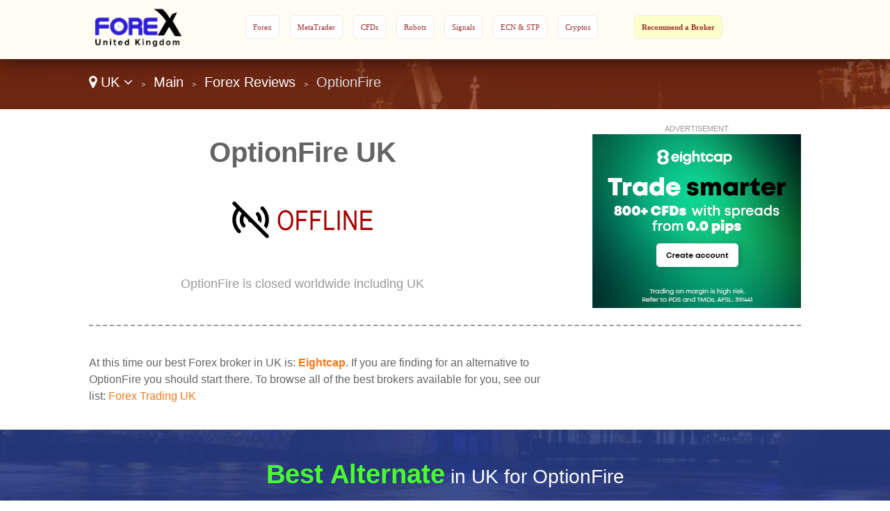

--- FILE ---
content_type: text/html
request_url: https://www.forexuk.uk/lang-en/review/optionfire/
body_size: 29827
content:
<!DOCTYPE html>

<html lang="en">
<head>
  <meta http-equiv="Content-Type" content="text/html; charset=UTF-8" />
  <title>OptionFire UK - Trading at OptionFire for British</title>
  <meta name="description" content="Are you legally allowed with OptionFire in UK? Should you trade with an alternative broker instead? Find a OptionFire review, exclusive offers, and bonuses for UK.">
  <meta name="viewport" content="width=device-width,initial-scale=1,maximum-scale=1">
  
  <script type="application/ld+json">
{
  "@context":"http://schema.org",
  "@type":"Review",
  "author": {
    "@type":"Organization",
    "name":"Agent Dan",
    "sameAs":"https://plus.google.com/+Forexagentreviews"
  },
  "url": "https://www.forexuk.uk/lang-en/review/optionfire/",
  "datePublished":"",
  "publisher": {
      "@type":"WebSite",
      "name":"Forex UK",
      "sameAs":"https://www.forexuk.uk"
  },
  "description":"Are you legally allowed with OptionFire in UK? Should you trade with an alternative broker instead? Find a OptionFire review, exclusive offers, and bonuses for UK.",
  "inLanguage":"en",
  "itemReviewed": {
    "@type":"Organization",
    "name": "OptionFire",
    "sameAs": "www.optionfire.com",
    "image": "https://e02a11977a5b4238cff2.ucr.io/https://source.rvmp.net/images/forex/screens/optionfirecom2.jpeg",
    "address": {
      "@type": "PostalAddress",
      "streetAddress": "",
      "addressLocality": "",
      "addressRegion": "",
      "postalCode": "",
      "addressCountry": ""
    },
    "telephone": ""
  },
  "reviewRating": {
     "@type":"Rating",
     "worstRating":0,
     "bestRating":10,
     "ratingValue":0
  }
}
  </script>
  <link href="https://source.rvmp.net/images/flags/gb.png" rel="shortcut icon" type="image/x-icon" />
  <link rel="alternate" href="https://www.forexuk.uk/lang-en/review/optionfire/" hreflang="en-gb">
  <link rel="stylesheet" href="/cm/css/font-awesome.min.css">
  <link rel="stylesheet" href="https://e02a11977a5b4238cff2.ucr.io/https://source.rvmp.net/images/go-style.css?12">
  <link rel="stylesheet" href="/go-style-custom.css">
  <link rel="stylesheet" href="https://e02a11977a5b4238cff2.ucr.io/https://source.rvmp.net/images/go-mobile-style.css?12">
  <link rel="stylesheet" href="/go-mobile-style-custom.css">
  <style>
	.button-flag:before {
		background:url(https://e02a11977a5b4238cff2.ucr.io/https://source.rvmp.net/images/flags/gb.png) no-repeat left center transparent !important;
	}

  </style>

   <link rel="stylesheet" href="https://e02a11977a5b4238cff2.ucr.io/https://source.rvmp.net/font-awesome-animation.min.css">
   <link rel="stylesheet" href="https://e02a11977a5b4238cff2.ucr.io/https://source.rvmp.net/aos.css">

</head>
<body style="background-image:url(/images/uk-bg.jpg)">
<header style="" data-aos="fade-down">
  <div id="header">
	<div class="xlogocontain" style="">
	<a href="https://www.forexuk.uk/lang-en/" title="online forex UK"><img src="https://www.forexuk.uk/images/fxuk.png" alt="logo"></a>
	</div>
	<div class="mobile-button-contain">
	<a id="menubars" class="fa fa-bars" aria-hidden="true" href="javascript:void(0)" onclick="document.getElementById('xbannercontain').style.display='block';document.getElementById('menubars').style.display='none';document.getElementById('menubars1').style.display='block';"></a>
	<a id="menubars1" class="fa fa-bars" aria-hidden="true" href="javascript:void(0)" onclick="document.getElementById('xbannercontain').style.display='none';document.getElementById('menubars').style.display='block';document.getElementById('menubars1').style.display='none';"></a>
	</div>
	<div id="xbannercontain" class="xbannercontain" style="">
		<div class="topmenu-contain">
			<div class="topmenu">
			<a href="https://www.forexuk.uk/lang-en/review/" title="Forex UK">Forex</a>
			</div>
			<div class="topmenu">
			<a href="https://www.forexuk.uk/lang-en/review/page-1/filter-metatrader/" title="metatrader UK">MetaTrader</a>
			</div>
			<div class="topmenu">
			<a href="https://www.forexuk.uk/lang-en/review/page-1/filter-cfds/" title="CFDs UK">CFDs</a>
			</div>
			<div class="topmenu">
			<a href="https://www.forexuk.uk/lang-en/review/page-1/filter-robots/" title="Robots UK">Robots</a>
			</div>
			<div class="topmenu">
			<a href="https://www.forexuk.uk/lang-en/review/page-1/filter-signals/" title="Signals UK">Signals</a>
			</div>
			<div class="topmenu">
			<a href="https://www.forexuk.uk/lang-en/review/page-1/filter-ecn/" title="ECN & STP UK">ECN & STP</a>
			</div>
			<div class="topmenu">
			<a href="https://www.forexuk.uk/lang-en/review/page-1/filter-crypto/" title="Cryptos UK">Cryptos</a>
			</div>
			<div class="chromehack"> </div>
		</div>
			<div class="topmenu redtabb-rec" style="" onclick="window.location = 'https://www.secure-reg.net/btag/20054178272-fx-';">
			<a href="https://www.secure-reg.net/btag/20054178272-fx-" title="recommend a broker uk" class="redtab1">Recommend a Broker</a>
			</div>

	</div>
	<div class="chromehack"> </div>
  </div>
</header>
<div class="wrapper" style="">
	<div id="importantmessage1" class="importantmessage" align="center" style="display:none; min-width:260px;">
		<a href="javascript:void(0)" onclick="document.getElementById('importantmessage1').style.display='none';document.getElementById('fade').style.display='none'" class="fa fa-times-circle-o closei" aria-hidden="true"></a>
		<h3><h4 class="fa fa-language" aria-hidden="true" style="font-size:20px; margin:0">&nbsp; Change Language</h4></h3>
		<div>

<a href="javascript:void(0)" onclick="document.getElementById('importantmessage1').style.display='none';document.getElementById('fade').style.display='none'" class="regi">CLOSE</a>
		</div>
	</div>

<div class="header1" style="">
	<div class="navcontain" style=""><a href="https://www.forexagentreviews.com/go/" style="color:white" class="top-countrylink"><span class="fa fa-map-marker" aria-hidden="true"></span> UK <span class="fa fa-angle-down" aria-hidden="true"></span></a> &nbsp;<span style="font-size:11px">&gt;</span>&nbsp; 
	<a href="https://www.forexuk.uk/lang-en/" style="color:white">Main</a> &nbsp;<span style="font-size:11px">&gt;</span>&nbsp; <a href="https://www.forexuk.uk/lang-en/review/" style="color:white">Forex Reviews</a> &nbsp;<span style="font-size:11px">&gt;</span>&nbsp; OptionFire
	</div>
</div>
	<div id="importantmessage2" class="importantmessage" align="center" style="display:none; min-width:260px;">
		<a href="javascript:void(0)" onclick="document.getElementById('importantmessage2').style.display='none';document.getElementById('fade').style.display='none'" class="fa fa-times-circle-o closei" aria-hidden="true"></a>
		<h3><b>Eightcap</b> (Best Alternate)</h3>
		<div>
At this time our best Forex broker in UK is: <b>Eightcap</b>
<p>
<a class="button-cta" href="https://join.eightcap.com/visit/?bta=39996&nci=5922" target="_blank" rel="nofollow">Eightcap: Lowest Spreads</a>
</p>
<a href="https://join.eightcap.com/visit/?bta=39996&nci=5922" class="regi" target="_blank" rel="nofollow">Start Now with OptionFire!</a>
		</div>
	</div>

	<div class="review">
		<div class="review-contain">
		  <div class="review-content">
			<div class="review-head1">
				<div class="screen-grab" style="">
					<div class="addisclaimer">
					ADVERTISEMENT
					</div>
				<a href='https://join.eightcap.com/visit/?bta=39996&nci=5669' rel='nofollow'><img src='https://source.rvmp.net/images/banners/forex/EightCap_250.png' alt='eightcap'></a>
				</div>
				<div class="listing-h1">
				<h1>OptionFire UK</h1>
				</div>
				<div class="listing-button" style="">
					<img src="https://e02a11977a5b4238cff2.ucr.io/https://source.rvmp.net/images/offline-site.png" alt="offline" class="reviewstars">
				</div>
				<div class="listing-rank" style="">OptionFire is closed worldwide including UK
				</div>
			</div>
			
			<div class="review-content2">				
			  <div class="square-ad">

			  </div>
			</div>
			
			<div class="review-content1">
<p />
At this time our best Forex broker in UK is: <a href="https://www.forexuk.uk/lang-en/review/eightcap/" title="Eightcap UK"><b>Eightcap</b></a>. If you are finding for an alternative to OptionFire you should start there. To browse all of the best brokers available for you, see our list: <a href="https://www.forexuk.uk/lang-en/review/">Forex Trading UK</a>
			</div>			
			<div class="chromehack"> </div>
		  </div>
		</div>
	</div>
	<div class="content4 no11" style="">
	  <div class="content4-contain">
		<h2 class="compare4" style="">
		<span class="no1">Best Alternate</span> in UK for OptionFire
		</h2>
		<div class="no1-left" style="" data-aos="zoom-in-right">
			<div class="no1-logo" style="background-color:#b4ffce">
			<a href="https://join.eightcap.com/visit/?bta=39996&nci=5922" rel="nofollow" target="_blank"><img src="https://e02a11977a5b4238cff2.ucr.io/https://source.rvmp.net/images/forex/logo/eightcap3.png" alt="eightcap"></a>
			</div>
		</div>
		<div class="no1-right" style="" data-aos="fade-down">
			<ul class="no1-ul" style=""><li>Regulated and authorized by CySEC (EU) and the FCA (UK)</li>
<li>AI-powered trading tools including an economic calendar and auto-trading tool Capitalise.ai</li>
<li>Choose to trade with TradingView, MetaTrade 4 or 5</li>
<li>Weekly events and webinars allow you to connect with Eightcap's trading professionals</li>

			</ul>
		</div>
		<div class="no1-buttons-contain" data-aos="zoom-in-left">
		 <div class="no1-button-contain" style="">
		  <div class="button-containl">
			<div style="">
			<a class="realbutton" href="https://join.eightcap.com/visit/?bta=39996&nci=5922" rel="nofollow" target="_blank" style="">Create an Account</a>
			</div>
		  </div>
		 </div>
		 <div class="no1-button-contain1" style="">
		  <div class="button-containr">
			<div style="">
			<a class="boxbutton2" href="https://join.eightcap.com/visit/?bta=39996&nci=5703" target='_blank' rel='nofollow' style="">Practice for Free</a>
			</div>
		  </div>
		 </div>
		 <div class="chromehack"> </div>
	    </div>
		<div class="no1-bottom" style="" data-aos="fade-up">
			<span class="no1-bottom-link first">
			<a href="https://www.forexuk.uk/lang-en/review/eightcap/" title="Eightcap UK">Eightcap: See our Review</a>
			</span>
			<div class="respoclear"> </div>
			<span class="no1-bottom-link">
			<a href="https://join.eightcap.com/visit/?bta=39996&nci=5922" rel="nofollow" target="_blank"><b>Lowest Spreads - Eightcap!</b></a>
			</span>
			<div class="respoclear"> </div>
			<span class="no1-bottom-link">
			<a href="https://www.forexuk.uk/lang-en/review/" title="casino UK">Every UK Forex Broker</a>
			</span>
			<div class="chromehack"> </div>
		</div>
		<div class="chromehack"> </div>
	  </div>
	</div>
	<div class="content4 no12" style="">
	  <div class="content4-contain">
		<h2 class="compare4" style="">
		<span class="no1">#2 Rated</span> Best UK Broker
		</h2>
		<div class="no1-left" style="" data-aos="zoom-in-right">
			<div class="no1-logo" style="background-color:#cff4ff">
			<a href="https://go.fpmarkets.com/visit/?bta=35341&nci=5688" rel="nofollow" target="_blank"><img src="https://e02a11977a5b4238cff2.ucr.io/https://source.rvmp.net/images/forex/logo/fpmarkets2.png" alt="fpmarkets"></a>
			</div>
		</div>
		<div class="no1-right" style="" data-aos="fade-down">
			<ul class="no1-ul" style=""><li>Trade with up to 500:1 Leverage and 0 Spreads</li>
<li>Regulated and Licensed by CYSEC in the European Union</li>
<li>Over 10,000 Trading Instruments Available on MT4 or WebTrader</li>
<li>Claim a 100% Bonus up to $500 on Your First Deposit</li>

			</ul>
		</div>
		<div class="no1-buttons-contain" data-aos="zoom-in-left">
		 <div class="no1-button-contain" style="">
		  <div class="button-containl">
			<div style="">
			<a class="realbutton" href="https://go.fpmarkets.com/visit/?bta=35341&nci=5688" rel="nofollow" target="_blank" style="">Create an Account</a>
			</div>
		  </div>
		 </div>
		 <div class="no1-button-contain1" style="">
		  <div class="button-containr">
			<div style="">
			<a class="boxbutton2" href="https://go.fpmarkets.com/visit/?bta=35341&nci=5403" target='_blank' rel='nofollow' style="">Practice for Free</a>
			</div>
		  </div>
		 </div>
		 <div class="chromehack"> </div>
	    </div>
		<div class="no1-bottom" style="" data-aos="fade-up">
			<span class="no1-bottom-link first">
			<a href="https://www.forexuk.uk/lang-en/review/fpmarkets/" title="FP Markets UK">FP Markets: See our Review</a>
			</span>
			<div class="respoclear"> </div>
			<span class="no1-bottom-link">
			<a href="https://go.fpmarkets.com/visit/?bta=35341&nci=5688" rel="nofollow" target="_blank"><b>500:1 Leverage - FP Markets!</b></a>
			</span>
			<div class="respoclear"> </div>
			<span class="no1-bottom-link">
			<a href="https://www.forexuk.uk/lang-en/review/" title="casino UK">Every UK Forex Broker</a>
			</span>
			<div class="chromehack"> </div>
		</div>
		<div class="chromehack"> </div>
	  </div>
	</div>
	<div class="content4 no13" style="">
	  <div class="content4-contain">
		<h2 class="compare4" style="">
		<span class="no1">#3 Rated</span> Best UK Broker
		</h2>
		<div class="no1-left" style="" data-aos="zoom-in-right">
			<div class="no1-logo" style="background-color:#FFD3BF">
			<a href="https://go.tradenation.com/visit/?bta=354&nci=5422" rel="nofollow" target="_blank"><img src="https://e02a11977a5b4238cff2.ucr.io/https://source.rvmp.net/images/forex/logo/tradenation3.png" alt="tradenation"></a>
			</div>
		</div>
		<div class="no1-right" style="" data-aos="fade-down">
			<ul class="no1-ul" style=""><li>Extremely simple trading platform allows you to get started instantly</li>
<li>Fully regulated by the ASIC, FSCA and SCB</li>
<li>Fixed Spreads are offered even when markets become volitile</li>
<li>24 hour customer support will answer all of your questions</li>

			</ul>
		</div>
		<div class="no1-buttons-contain" data-aos="zoom-in-left">
		 <div class="no1-button-contain" style="">
		  <div class="button-containl">
			<div style="">
			<a class="realbutton" href="https://go.tradenation.com/visit/?bta=354&nci=5422" rel="nofollow" target="_blank" style="">Create an Account</a>
			</div>
		  </div>
		 </div>
		 <div class="no1-button-contain1" style="">
		  <div class="button-containr">
			<div style="">
			<a class="boxbutton2" href="https://go.tradenation.com/visit/?bta=354&nci=5377" target='_blank' rel='nofollow' style="">Practice for Free</a>
			</div>
		  </div>
		 </div>
		 <div class="chromehack"> </div>
	    </div>
		<div class="no1-bottom" style="" data-aos="fade-up">
			<span class="no1-bottom-link first">
			<a href="https://www.forexuk.uk/lang-en/review/tradenation/" title="Trade Nation UK">Trade Nation: See our Review</a>
			</span>
			<div class="respoclear"> </div>
			<span class="no1-bottom-link">
			<a href="https://go.tradenation.com/visit/?bta=354&nci=5422" rel="nofollow" target="_blank"><b>Fixed Spreads - Trade Nation!</b></a>
			</span>
			<div class="respoclear"> </div>
			<span class="no1-bottom-link">
			<a href="https://www.forexuk.uk/lang-en/review/" title="casino UK">Every UK Forex Broker</a>
			</span>
			<div class="chromehack"> </div>
		</div>
		<div class="chromehack"> </div>
	  </div>
	</div>
	<div class="contentorange" style="">
	  <div class="content5-contain">
	    <h1>UK Forex Promos</h1>
		<div class="legal-desc">
		<p>
		<div class='arti-img'>
		<a href='https://www.forexagentreviews.com/go/promos/en/4xcholidaypromotiong/' target='_blank' title='4XC Holiday Promotion Giv...'><img src='https://cdn.stockbets.net/images/promos/unlock-premium-signals-easier-during-the-holidays.jpg' alt='4xcholidaypromotiong'></a>
		</div>
		<div class='arti-txt'>
		<a href='https://www.forexagentreviews.com/go/promos/en/4xcholidaypromotiong/' target='_blank' class='promolisttitle'>4XC Holiday Promotion Gives Brazilians Access To Premium Acuity Trading Signals With Only $200 Minimum And Expert Insights</a>
		<br />4XC introduces a limited-time holiday offer reducing the premium signal requirement from $500 to just $200 for traders in Brazil. Participants can maintain $200 minimum and access premium signals with AI analysis, or receive expert trading recommendations through MT4 and MT5 platforms ​. This promotion runs until January 12, 2026. <a href='https://www.forexagentreviews.com/go/promos/en/4xcholidaypromotiong/' target='_blank'>[Read Post]</a>
		</div>
		<div class='chromehack'> </div>
		</p>
		<p>
		<div class='arti-img'>
		<a href='https://www.forexagentreviews.com/go/promos/en/tradenationofferslow/' target='_blank' title='TradeNation Offers Britis...'><img src='https://cdn.stockbets.net/images/promos/low-trading-costs-at-tradenation.jpg' alt='tradenationofferslow'></a>
		</div>
		<div class='arti-txt'>
		<a href='https://www.forexagentreviews.com/go/promos/en/tradenationofferslow/' target='_blank' class='promolisttitle'>TradeNation Offers British Low Trading Costs With Fixed Spreads Starting At 0.6 Pips With No Hidden Charges</a>
		<br />TradeNation provides low-cost trading with competitive fixed spreads starting from 0.6 pips on major currency pairs and zero commission charges. Traders in UK can access tight spreads, commission-free trading, and transparent pricing structures. The platform offers cost certainty even during volatile market conditions. <a href='https://www.forexagentreviews.com/go/promos/en/tradenationofferslow/' target='_blank'>[Read Post]</a>
		</div>
		<div class='chromehack'> </div>
		</p>
		<p>
		<div class='arti-img'>
		<a href='https://www.forexagentreviews.com/go/promos/en/getregulartradingins/' target='_blank' title='Get Regular Trading Inspi...'><img src='https://cdn.stockbets.net/images/promos/get-regular-trading-inspiration-from-eightcap.jpg' alt='getregulartradingins'></a>
		</div>
		<div class='arti-txt'>
		<a href='https://www.forexagentreviews.com/go/promos/en/getregulartradingins/' target='_blank' class='promolisttitle'>Get Regular Trading Inspiration From Eightcap To Help British With Trading Insights And Market Updates</a>
		<br />Eightcap provides regular trading inspiration through market analysis, educational content, and expert insights. Traders in UK can receive expert analysis and market commentary to improve their trading performance. The platform delivers consistent content for all skill levels. <a href='https://www.forexagentreviews.com/go/promos/en/getregulartradingins/' target='_blank'>[Read Post]</a>
		</div>
		<div class='chromehack'> </div>
		</p>
		<p>
		<div class='arti-img'>
		<a href='https://www.forexagentreviews.com/go/promos/en/exclusivedepositprom/' target='_blank' title='Exclusive Deposit Promoti...'><img src='https://cdn.stockbets.net/images/promos/bonus-on-each-deposit.jpg' alt='exclusivedepositprom'></a>
		</div>
		<div class='arti-txt'>
		<a href='https://www.forexagentreviews.com/go/promos/en/exclusivedepositprom/' target='_blank' class='promolisttitle'>Exclusive Deposit Promotion Gives Costa Ricans A 50% Bonus On Every Deposit With Free Bonus Credit On Top</a>
		<br />The 50% deposit bonus promotion rewards players with additional credit on every deposit. Participants in Costa Rica can receive bonus credit, extend their gaming sessions, and increase chances of winning. This promotion provides excellent value on each qualifying transaction. <a href='https://www.forexagentreviews.com/go/promos/en/exclusivedepositprom/' target='_blank'>[Read Post]</a>
		</div>
		<div class='chromehack'> </div>
		</p>
		<p>
		<div class='arti-img'>
		<a href='https://www.forexagentreviews.com/go/promos/en/returnonfreemarginpr/' target='_blank' title='Return On Free Margin Pro...'><img src='https://cdn.stockbets.net/images/promos/return-on-margin.jpg' alt='returnonfreemarginpr'></a>
		</div>
		<div class='arti-txt'>
		<a href='https://www.forexagentreviews.com/go/promos/en/returnonfreemarginpr/' target='_blank' class='promolisttitle'>Return On Free Margin Promotion Gives Singaporeans Daily Earnings With Secure Daily Rewards</a>
		<br />The return on free margin promotion provides consistent daily earnings for traders. Participants in Singapore can earn secure returns, receive daily rewards, and maximize investment growth. This offer is designed for stability and long-term profit. <a href='https://www.forexagentreviews.com/go/promos/en/returnonfreemarginpr/' target='_blank'>[Read Post]</a>
		</div>
		<div class='chromehack'> </div>
		</p>
		<p>
		<div class='arti-img'>
		<a href='https://www.forexagentreviews.com/go/promos/en/xmtradingcompetition/' target='_blank' title='XM Trading Competitions f...'><img src='https://cdn.stockbets.net/images/promos/xmcomps.jpg' alt='xmtradingcompetition'></a>
		</div>
		<div class='arti-txt'>
		<a href='https://www.forexagentreviews.com/go/promos/en/xmtradingcompetition/' target='_blank' class='promolisttitle'>XM Trading Competitions for UK:  Where Virtual Skills Earn Actual Cash Prizes </a>
		<br />XM offers British  trading tournaments each month with $100,000+ prize pools . Traders compete using virtual funds in free Demo competitions or paid premium tiers. Over 100 competitions have awarded $1,500,000+ to 2,500+ winners, combining risk-free trading with real monetary rewards. <a href='https://www.forexagentreviews.com/go/promos/en/xmtradingcompetition/' target='_blank'>[Read Post]</a>
		</div>
		<div class='chromehack'> </div>
		</p>
		</div>
		<div class="chromehack" style=""> </div>
	  </div>
	</div>
	<div class="content5" style="">
	  <div class="content5-contain">
		<div class="content5-left" data-aos="zoom-in-right">
			<h2>Is Forex Trading Legal in UK?</h2>
			<div class="legal-desc">
			<span style="color:blue"><b>Yes!</b> It is completely safe and 100% legal to for any Brits to trade Forex.</span> All of the UK online trading sites displayed in our top 5 is regulated by an authority such as the Financial Conduct Authority (FCA) and is respectful of the law. We don't link to any Forex broker that is illegal in UK.
			<p />For more information read: <a href="https://www.forexuk.uk/lang-en/article/legal-info/">Forex trading in UK legal information</a>
			</div>
		</div>
		<div class="content5-right" data-aos="zoom-in-left">
		<a href="https://www.forexuk.uk/lang-en/article/legal-info/"><img src="/images/law-hammer.png" alt="Is Forex Trading Legal in UK? Read About It UK"></a>
		</div>
		<div class="chromehack" style=""> </div>
	  </div>
	</div>
	<div class="content2" style="">
	  <div class="content2-contain">
		<div class="compare2" style="" data-aos="fade-up">
			<div class="graybuttons" style="">
			<a href="https://www.forexuk.uk/lang-en/review/plus500/" title="Plus 500 UK review"><img src="https://e02a11977a5b4238cff2.ucr.io/https://source.rvmp.net/images/buttons/forex/plus500.png" alt="Plus 500 UK" height="30" class="grayscale"></a>
			</div>
			<div class="graybuttons" style="">
			<a href="https://www.forexuk.uk/lang-en/review/xm/" title="XM UK review"><img src="https://e02a11977a5b4238cff2.ucr.io/https://source.rvmp.net/images/buttons/forex/xm.png" alt="XM UK" height="30" class="grayscale"></a>
			</div>
			<div class="graybuttons" style="">
			<a href="https://www.forexuk.uk/lang-en/review/fbs/" title="FBS UK review"><img src="https://e02a11977a5b4238cff2.ucr.io/https://source.rvmp.net/images/buttons/forex/fbs.png" alt="FBS UK" height="30" class="grayscale"></a>
			</div>
			<div class="graybuttons" style="">
			<a href="https://www.forexuk.uk/lang-en/review/instaforex/" title="InstaForex UK review"><img src="https://e02a11977a5b4238cff2.ucr.io/https://source.rvmp.net/images/buttons/forex/instaforex.png" alt="InstaForex UK" height="30" class="grayscale"></a>
			</div>
			<div class="graybuttons" style="">
			<a href="https://www.forexuk.uk/lang-en/review/xtrade/" title="XTrade UK review"><img src="https://e02a11977a5b4238cff2.ucr.io/https://source.rvmp.net/images/buttons/forex/xtrade.png" alt="XTrade UK" height="30" class="grayscale"></a>
			</div>
			<div class="graybuttons" style="">
			<a href="https://www.forexuk.uk/lang-en/review/ufx/" title="UFX UK review"><img src="https://e02a11977a5b4238cff2.ucr.io/https://source.rvmp.net/images/buttons/forex/ufx.png" alt="UFX UK" height="30" class="grayscale"></a>
			</div>
			<div class="graybuttons" style="">
			<a href="https://www.forexuk.uk/lang-en/review/hotforex/" title="HotForex UK review"><img src="https://e02a11977a5b4238cff2.ucr.io/https://source.rvmp.net/images/buttons/forex/hotforex.png" alt="HotForex UK" height="30" class="grayscale"></a>
			</div>
			<div class="graybuttons" style="">
			<a href="https://www.forexuk.uk/lang-en/review/etoro/" title="eToro UK review"><img src="https://e02a11977a5b4238cff2.ucr.io/https://source.rvmp.net/images/buttons/forex/etoro.png" alt="eToro UK" height="30" class="grayscale"></a>
			</div>
			<div class="graybuttons" style="">
			<a href="https://www.forexuk.uk/lang-en/review/iqoption/" title="IQ Option UK review"><img src="https://e02a11977a5b4238cff2.ucr.io/https://source.rvmp.net/images/buttons/forex/iqoption.png" alt="IQ Option UK" height="30" class="grayscale"></a>
			</div>
			<div class="graybuttons" style="">
			<a href="https://www.forexuk.uk/lang-en/review/etx/" title="ETX UK review"><img src="https://e02a11977a5b4238cff2.ucr.io/https://source.rvmp.net/images/buttons/forex/etx.png" alt="ETX UK" height="30" class="grayscale"></a>
			</div>
			<div class="graybuttons" style="">
			<a href="https://www.forexuk.uk/lang-en/review/option24/" title="24 Option UK review"><img src="https://e02a11977a5b4238cff2.ucr.io/https://source.rvmp.net/images/buttons/forex/option24.png" alt="24 Option UK" height="30" class="grayscale"></a>
			</div>
			<div class="graybuttons" style="">
			<a href="https://www.forexuk.uk/lang-en/review/fxtm/" title="FXTM UK review"><img src="https://e02a11977a5b4238cff2.ucr.io/https://source.rvmp.net/images/buttons/forex/fxtm.png" alt="FXTM UK" height="30" class="grayscale"></a>
			</div>
			<div class="chromehack" style=""> </div>
		</div>
		<div class="closetitle" style="">
		<a href="https://www.forexuk.uk/lang-en/review/">List of all UK Forex Broker Reviews</a>
		</div>
	  </div>
	</div>
	<div class="wrapper1" style="">
	  <div class="">
		<div class="bottom-banners" style="">
			<div class="addisclaimer" style="float:none; width:auto">
			ADVERTISEMENT
			</div>
			<a href='https://join.eightcap.com/visit/?bta=39996&nci=5669' rel='nofollow'><img src='https://source.rvmp.net/images/banners/forex/EightCap_250.png' alt='eightcap'></a>
		</div>
		
		<div class="bottom-banners" style="">
			<div class="addisclaimer" style="float:none; width:auto">
			ADVERTISEMENT
			</div>
			<a href='http://go.fpmarkets.com/visit/?bta=35341&nci=5467' rel='nofollow' target='_blank'><img src='https://source.rvmp.net/images/banners/forex/FPM_Gold_V04.jpg' alt='fpmarkets'></a>
		</div>
		
		<div class="chromehack" style=""> </div>
	  </div>
	</div>
<div id="fade" class="black_overlay"></div>
	<footer style="">
		<div class="copyright" style="">
			<div class="copyrightr">
		<div class="xcountryversion">
			<div class="xcv-flag">
			<img src="https://e02a11977a5b4238cff2.ucr.io/https://source.rvmp.net/images/flags/gb.png" alt="gb flag">
			</div>
			<div class="xcv-text">
			United Kingdom
			</div>
			<div class="xcv-change">
			<a href="https://www.forexagentreviews.com/go/">Change Country</a>
			</div>
		</div>
			</div>
			<div class="copyrightl">
			<a href="https://www.forexuk.uk/lang-en/" title="forex reviews"><img src="https://www.forexuk.uk/images/forex-agent-reviews.png" height="50" alt="forex reviews"></a>
			</div>
			<div class="copyrightc">
			<a href="https://www.forexuk.uk/about/en/">About Us</a>
			&nbsp;
			<a href="https://www.forexuk.uk/contact/en/">Contact Us</a>
			&nbsp;
			<a href="https://www.forexuk.uk/privacy/en/">Privacy</a>
			&nbsp;
			<a href="https://www.forexuk.uk/lang-en/article/legal-info/">Legal</a>
			&nbsp;
			<a href="/sitemaps/sitemap-unitedkingdom.xml">Sitemap</a>
			<p />
			©2025 ForexUK.uk All Rights Reserved
			</div>
			<div class="chromehack"> </div>
			<p />
			Disclaimer: Reproduction in whole or in part in every form or medium without express written permission of is prohibited. This website is a promotional feature and the site has been paid for to list the following positive review about these trading platforms - these reviews are not provided by an independent consumer. This portal website is supported by payment from operators who are ranked on the site and the payment impacts the ranking of the sites listed. General Risk Warning: The financial services reviewed here carry a high level of risk and can result in the loss of all your funds. <a href="https://network.revampscripts.com/ForexUK.uk/">ForexUK.uk is a Revamp Scripts Verified Website</a><p />
<div style='border:1px solid silver; padding:8px; font-style:none; margin:5px'>
General Risk Warning: The financial services reviewed here carry a high level of risk and can result in the loss of all your funds.
</div>
		</div>
	</footer>
</div><!-- Default Statcounter code for Forexuk.uk
http://www.forexuk.uk -->
<script type="text/javascript">
var sc_project=11462724; 
var sc_invisible=1; 
var sc_security="2b6200d0"; 
var sc_https=1; 
</script>
<script type="text/javascript"
src="https://www.statcounter.com/counter/counter.js"
async></script>
<noscript><div class="statcounter"><a title="Web Analytics
Made Easy - StatCounter" href="https://statcounter.com/"
target="_blank"><img class="statcounter"
src="https://c.statcounter.com/11462724/0/2b6200d0/1/"
alt="Web Analytics Made Easy -
StatCounter"></a></div></noscript>
<!-- End of Statcounter Code -->
<script src="https://e02a11977a5b4238cff2.ucr.io/https://source.rvmp.net/aos.js"></script>
<script>
    AOS.init();
</script>
	
</body>
</html>

--- FILE ---
content_type: text/css
request_url: https://www.forexuk.uk/go-style-custom.css
body_size: 4126
content:
	header {
		width:100%;
		background-color: #fffcf4;
		height:85px;
		position:fixed;
		z-index:1001;
		box-shadow: 0px 0px 25px 0px rgba(0, 0, 0, 0.65);
	}
	footer {
		width:100%;
		margin:0 auto;
		padding-top:10px;
		clear:both;
		background-color: #FCFCE6;
	}
	a {
		color:#FA7816;
		text-decoration:none;
	}
	#menubars:link, #menubars:visited {
		color:red;
	}
	#menubars:hover, #menubars:active {
		color:#777777;
	}
	.redtabb-rec {
		background-color:#ffffc9 !important;
	}
	.redtabb-rec a {
		color:#444444;
		font-weight:bold;
	}
	.topmenu {
		font-size: 11px;
		padding: 10px;
		background-color: white;
		margin-right: 15px;
		margin-bottom: 15px;
		border-radius: 6px;
		border: 1px solid #ececec;
	}
	.topmenu a {
		color: #9B2F2F;
		font-family:tahoma;
	}
	.header1 {
		margin:0 auto;
		background-color:rgba(132, 46, 20, 0.8);
		height:72px;
		width:100%;
		box-shadow: 0px 0px 9px 0px rgba(0, 0, 0, 0.35);
	}
	.content2 {
		width:100%;
		margin:0 auto;
		background-color: #121212;
		box-shadow: 0px 0px 9px 0px rgba(0, 0, 0, 0.35);
		background-image:url(https://www.forexagentreviews.com/images/fxagent-bg.gif);
	}
	.content2 a {
		color:#DDDDDD;
	}
        .content3 {
                background-image: url(https://www.forexuk.uk/images/pound-notes.jpg);
		background-size:cover;
        }
	.content3-contain {
		color:black;
		text-shadow:1px 1px 4px #DDDDDD;
	}
	.xlogocontain {
		float:left;
		width:22%;
		text-align:left !important;
	}
	.xbannercontain {
		float:right;
		width:78%;
		text-align:right;
		padding-top:12px;
	}
	.topmenu-contain {
		width:70%;
		float:left;
		overflow: hidden;
		height: 50px;
	}
	
	.list-checks {
		width:25%;
		float:left;
		text-align:center;
	}
	.list-checks b.fa {
		font-size: 32px !important;
		text-align: center !important;
		padding:0 !important;
		float:none !important;
	}
	
	#light2 {
		display: block;
		margin: 0 auto;
		border: 0;
		overflow: auto;
		font-family: arial;
		font-size: 14px;
		max-width: 100%;
		top: auto;
		right: auto;
		position: fixed;
		bottom: 0;
		width: 100%;
		background-color: #CCCCCC;
		z-index: 1050;
		-webkit-box-shadow: #EEEEEE 0px 0px 10px 0px;
		-moz-box-shadow: #EEEEEE 0px 0px 10px 0px;
		box-shadow: #EEEEEE 0px 0px 10px 0px;
	}
	.light_inner {
		max-width:1024px;
	}
	.iunderstand {
		float:right;
		width:15%;
		padding:10px 4px;
		font-size:12px;
		padding-left:20px;
		font-weight:normal;
		background-position:left;
		background-repeat:no-repeat;
		background-color:#CCCCCC;
		height:16px;
	}
	.disclaimerfixed {
		float:left;
		width:80%;
		padding:5px 4px;
		font-size:12px;
		text-align:left;
		color:#444444;
	}
	.iunderstand .fa {
		font-size:11px !important;
	}
	#importantmessage2 {
		width:100%;
		margin:0 auto;
	}
		
	.contentorange {
		background-color: #dbe6f5;
		background: -webkit-gradient(linear, left top, left bottom, from(#ffc4a1), to(#dbe6f5));
		background: -moz-linear-gradient(top, #ffc4a1, #dbe6f5);
		background: linear-gradient(to bottom, #ffc4a1, #dbe6f5);
	}
	.contentpurple h2, .contentpink h2, .contentblue h2, .contentgreen h2, .contentorange h2 {
		color:black;
	}
	.content5 {
		margin: 0 auto;
		width: 100%;
		background-color: #DDDDDD;
		background: -webkit-gradient(linear, left top, left bottom, from(#DDDDDD), to(#d5d5d5));
		background: -moz-linear-gradient(top, #DDDDDD, #d5d5d5);
		background: linear-gradient(to bottom, #DDDDDD, #d5d5d5);
	}

	.contentgreen {
		background-color: #d5d5d5;
		background: -webkit-gradient(linear, left top, left bottom, from(#d5d5d5), to(#ffc4a1));
		background: -moz-linear-gradient(top, #d5d5d5, #ffc4a1);
		background: linear-gradient(to bottom, #d5d5d5, #ffc4a1);
	}

	.othercountries {
		text-align:center;
	}
	.arti-img {
		float:left;
		width:25%;
	}
	.arti-img img {
		max-width:90%;
		text-align:center;
	}
	.arti-txt {
		float:right;
		width:75%;
	}
	.promolisttitle:link, .promolisttitle:visited {
		font-size:28px;
		color:navy;
	}


--- FILE ---
content_type: text/css
request_url: https://www.forexuk.uk/go-mobile-style-custom.css
body_size: 589
content:
	@media (max-width:767px) {
		body {
			background-attachment:fixed;
			background-size:auto 100%;
			overflow-x:hidden;
		}
		.rep {
			display:block;
		}
		.content1 {
			padding-top:194px;
		}
		.compare {
			padding-top:55px;
		}
		.list-checks {
			width:33.3%;
			padding-top:10px;
		}
		.disclaimerfixed, .iunderstand {
			width:auto;
			float:none;
			padding:5px 0;
			font-size:11px;
		}
		.topmenu {
			width: 100%;
			margin: 5px 0;
		}
		.xbannercontain {
			max-width:100%;
		}
		.arti-img, .arti-txt {
			float:none;
			width:auto;
		}
	}